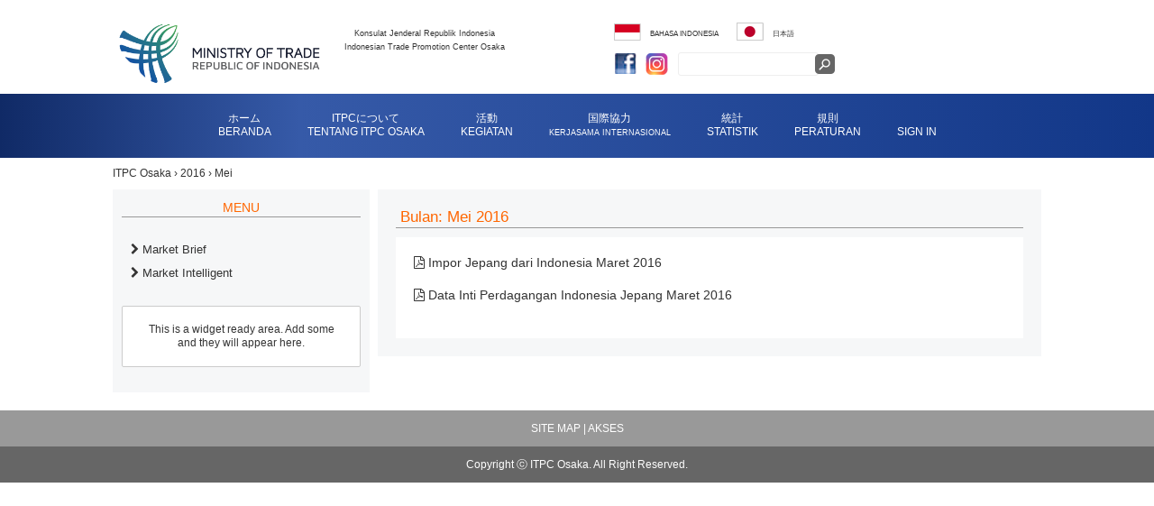

--- FILE ---
content_type: text/html; charset=UTF-8
request_url: https://itpc.or.jp/2016/05/
body_size: 23679
content:
<!doctype html>

<!--[if lt IE 7]><html lang="id" class="no-js lt-ie9 lt-ie8 lt-ie7"><![endif]-->
<!--[if (IE 7)&!(IEMobile)]><html lang="id" class="no-js lt-ie9 lt-ie8"><![endif]-->
<!--[if (IE 8)&!(IEMobile)]><html lang="id" class="no-js lt-ie9"><![endif]-->
<!--[if gt IE 8]><!--> <html lang="id" class="no-js"><!--<![endif]-->

	<head>
		<meta charset="utf-8">

				<meta http-equiv="X-UA-Compatible" content="IE=edge">

		<title>ITPC Osaka  2016  Mei</title>

				<meta name="HandheldFriendly" content="True">
		<meta name="MobileOptimized" content="320">
		<meta name="viewport" content="width=device-width, initial-scale=1"/>

				<link rel="apple-touch-icon" href="https://itpc.or.jp/wp-content/themes/itpc2016/library/images/apple-touch-icon.png">
		<link rel="stylesheet" href="https://itpc.or.jp/wp-content/themes/itpc2016/font-awesome/css/font-awesome.min.css">
		<link rel="icon" href="https://itpc.or.jp/wp-content/themes/itpc2016/favicon.ico">
		<!--[if IE]>
			<link rel="shortcut icon" href="https://itpc.or.jp/wp-content/themes/itpc2016/favicon.ico">
		<![endif]-->
				<meta name="msapplication-TileColor" content="#f01d4f">
		<meta name="msapplication-TileImage" content="https://itpc.or.jp/wp-content/themes/itpc2016/library/images/win8-tile-icon.png">
            <meta name="theme-color" content="#121212">

		<link rel="pingback" href="https://itpc.or.jp/xmlrpc.php">

				
<!-- MapPress Easy Google Maps Version:2.72 (http://www.mappresspro.com) -->
<script type='text/javascript'>mapp = window.mapp || {}; mapp.data = [];</script>
<meta name='robots' content='max-image-preview:large' />
<link rel='dns-prefetch' href='//cdnjs.cloudflare.com' />
<link rel='dns-prefetch' href='//unpkg.com' />
<link rel='dns-prefetch' href='//netdna.bootstrapcdn.com' />
<link rel='dns-prefetch' href='//fonts.googleapis.com' />
<link rel="alternate" type="application/rss+xml" title="ITPC Osaka &raquo; Feed" href="https://itpc.or.jp/feed/" />
<link rel="alternate" type="application/rss+xml" title="ITPC Osaka &raquo; Umpan Komentar" href="https://itpc.or.jp/comments/feed/" />
<script type="text/javascript">
/* <![CDATA[ */
window._wpemojiSettings = {"baseUrl":"https:\/\/s.w.org\/images\/core\/emoji\/15.0.3\/72x72\/","ext":".png","svgUrl":"https:\/\/s.w.org\/images\/core\/emoji\/15.0.3\/svg\/","svgExt":".svg","source":{"concatemoji":"https:\/\/itpc.or.jp\/wp-includes\/js\/wp-emoji-release.min.js"}};
/*! This file is auto-generated */
!function(i,n){var o,s,e;function c(e){try{var t={supportTests:e,timestamp:(new Date).valueOf()};sessionStorage.setItem(o,JSON.stringify(t))}catch(e){}}function p(e,t,n){e.clearRect(0,0,e.canvas.width,e.canvas.height),e.fillText(t,0,0);var t=new Uint32Array(e.getImageData(0,0,e.canvas.width,e.canvas.height).data),r=(e.clearRect(0,0,e.canvas.width,e.canvas.height),e.fillText(n,0,0),new Uint32Array(e.getImageData(0,0,e.canvas.width,e.canvas.height).data));return t.every(function(e,t){return e===r[t]})}function u(e,t,n){switch(t){case"flag":return n(e,"\ud83c\udff3\ufe0f\u200d\u26a7\ufe0f","\ud83c\udff3\ufe0f\u200b\u26a7\ufe0f")?!1:!n(e,"\ud83c\uddfa\ud83c\uddf3","\ud83c\uddfa\u200b\ud83c\uddf3")&&!n(e,"\ud83c\udff4\udb40\udc67\udb40\udc62\udb40\udc65\udb40\udc6e\udb40\udc67\udb40\udc7f","\ud83c\udff4\u200b\udb40\udc67\u200b\udb40\udc62\u200b\udb40\udc65\u200b\udb40\udc6e\u200b\udb40\udc67\u200b\udb40\udc7f");case"emoji":return!n(e,"\ud83d\udc26\u200d\u2b1b","\ud83d\udc26\u200b\u2b1b")}return!1}function f(e,t,n){var r="undefined"!=typeof WorkerGlobalScope&&self instanceof WorkerGlobalScope?new OffscreenCanvas(300,150):i.createElement("canvas"),a=r.getContext("2d",{willReadFrequently:!0}),o=(a.textBaseline="top",a.font="600 32px Arial",{});return e.forEach(function(e){o[e]=t(a,e,n)}),o}function t(e){var t=i.createElement("script");t.src=e,t.defer=!0,i.head.appendChild(t)}"undefined"!=typeof Promise&&(o="wpEmojiSettingsSupports",s=["flag","emoji"],n.supports={everything:!0,everythingExceptFlag:!0},e=new Promise(function(e){i.addEventListener("DOMContentLoaded",e,{once:!0})}),new Promise(function(t){var n=function(){try{var e=JSON.parse(sessionStorage.getItem(o));if("object"==typeof e&&"number"==typeof e.timestamp&&(new Date).valueOf()<e.timestamp+604800&&"object"==typeof e.supportTests)return e.supportTests}catch(e){}return null}();if(!n){if("undefined"!=typeof Worker&&"undefined"!=typeof OffscreenCanvas&&"undefined"!=typeof URL&&URL.createObjectURL&&"undefined"!=typeof Blob)try{var e="postMessage("+f.toString()+"("+[JSON.stringify(s),u.toString(),p.toString()].join(",")+"));",r=new Blob([e],{type:"text/javascript"}),a=new Worker(URL.createObjectURL(r),{name:"wpTestEmojiSupports"});return void(a.onmessage=function(e){c(n=e.data),a.terminate(),t(n)})}catch(e){}c(n=f(s,u,p))}t(n)}).then(function(e){for(var t in e)n.supports[t]=e[t],n.supports.everything=n.supports.everything&&n.supports[t],"flag"!==t&&(n.supports.everythingExceptFlag=n.supports.everythingExceptFlag&&n.supports[t]);n.supports.everythingExceptFlag=n.supports.everythingExceptFlag&&!n.supports.flag,n.DOMReady=!1,n.readyCallback=function(){n.DOMReady=!0}}).then(function(){return e}).then(function(){var e;n.supports.everything||(n.readyCallback(),(e=n.source||{}).concatemoji?t(e.concatemoji):e.wpemoji&&e.twemoji&&(t(e.twemoji),t(e.wpemoji)))}))}((window,document),window._wpemojiSettings);
/* ]]> */
</script>
<link rel='stylesheet' id='wpcfs-form-group-css' href='https://itpc.or.jp/wp-content/plugins/bwp-minify/min/?f=wp-content/plugins/wp-custom-fields-search/templates/form.css,wp-content/plugins/wp-survey-and-quiz-tool/css/main.css,wp-includes/css/dist/block-library/style.min.css,wp-content/plugins/mappress-google-maps-for-wordpress/css/mappress.css,wp-content/plugins/responsive-youtube-vimeo-popup/assets/css/wp-video-popup.css,wp-content/plugins/nextgen-gallery/static/Lightbox/shutter_reloaded/shutter.css,wp-content/plugins/site-reviews/assets/styles/default.css,wp-content/themes/itpc2016/style.css,wp-content/plugins/social-sharing-toolkit/style_2.1.2.css' type='text/css' media='all' />
<style id='site-reviews-inline-css' type='text/css'>
:root{--glsr-star-empty:url(https://itpc.or.jp/wp-content/plugins/site-reviews/assets/images/stars/default/star-empty.svg);--glsr-star-error:url(https://itpc.or.jp/wp-content/plugins/site-reviews/assets/images/stars/default/star-error.svg);--glsr-star-full:url(https://itpc.or.jp/wp-content/plugins/site-reviews/assets/images/stars/default/star-full.svg);--glsr-star-half:url(https://itpc.or.jp/wp-content/plugins/site-reviews/assets/images/stars/default/star-half.svg)}

</style>
<link rel='stylesheet' id='mappress-leaflet-css' href='https://unpkg.com/leaflet@1.7.1/dist/leaflet.css' type='text/css' media='all' />
<link rel='stylesheet' id='font-awesome-css' href='//netdna.bootstrapcdn.com/font-awesome/4.1.0/css/font-awesome.css' type='text/css' media='screen' />
<link rel='stylesheet' id='googleFonts-css' href='//fonts.googleapis.com/css?family=Lato%3A400%2C700%2C400italic%2C700italic' type='text/css' media='all' />
<!--[if lt IE 9]>
<link rel='stylesheet' id='bones-ie-only-group-css' href='https://itpc.or.jp/wp-content/plugins/bwp-minify/min/?f=wp-content/themes/itpc2016/library/css/ie.css' type='text/css' media='all' />
<![endif]-->
<script type="text/javascript" id="photocrati_ajax-js-extra">
/* <![CDATA[ */
var photocrati_ajax = {"url":"https:\/\/itpc.or.jp\/index.php?photocrati_ajax=1","rest_url":"https:\/\/itpc.or.jp\/wp-json\/","wp_home_url":"https:\/\/itpc.or.jp","wp_site_url":"https:\/\/itpc.or.jp","wp_root_url":"https:\/\/itpc.or.jp","wp_plugins_url":"https:\/\/itpc.or.jp\/wp-content\/plugins","wp_content_url":"https:\/\/itpc.or.jp\/wp-content","wp_includes_url":"https:\/\/itpc.or.jp\/wp-includes\/","ngg_param_slug":"nggallery"};
/* ]]> */
</script>
<script type='text/javascript' src='https://itpc.or.jp/wp-content/plugins/bwp-minify/min/?f=wp-includes/js/jquery/jquery.min.js,wp-includes/js/jquery/jquery-migrate.min.js,wp-content/plugins/jquery-lightbox-balupton-edition/scripts/jquery.lightbox.min.js,wp-content/plugins/jquery-lightbox-balupton-edition/scripts/jquery.lightbox.plugin.min.js,wp-content/plugins/wp-survey-and-quiz-tool/js/site.js,wp-content/plugins/nextgen-gallery/static/Legacy/ajax.min.js,wp-content/themes/itpc2016/library/js/libs/modernizr.custom.min.js'></script>
<script type="text/javascript" src="//cdnjs.cloudflare.com/ajax/libs/jquery-easing/1.4.1/jquery.easing.min.js" id="jquery-easing-js"></script>
<link rel="https://api.w.org/" href="https://itpc.or.jp/wp-json/" /><style>.cpm-map img{ max-width: none !important;box-shadow:none !important;}</style>      
<script type="text/javascript">jQuery(function($) {
  $.Lightbox.construct({
    "show_linkback": false
, "show_info": true, "show_extended_info": true  });
});</script>
      
<style>
.scroll-back-to-top-wrapper {
    position: fixed;
	opacity: 0;
	visibility: hidden;
	overflow: hidden;
	text-align: center;
	z-index: 99999999;
    background-color: #777777;
	color: #eeeeee;
	width: 50px;
	height: 48px;
	line-height: 48px;
	right: 30px;
	bottom: 30px;
	padding-top: 2px;
	border-top-left-radius: 10px;
	border-top-right-radius: 10px;
	border-bottom-right-radius: 10px;
	border-bottom-left-radius: 10px;
	-webkit-transition: all 0.5s ease-in-out;
	-moz-transition: all 0.5s ease-in-out;
	-ms-transition: all 0.5s ease-in-out;
	-o-transition: all 0.5s ease-in-out;
	transition: all 0.5s ease-in-out;
}
.scroll-back-to-top-wrapper:hover {
	background-color: #888888;
  color: #eeeeee;
}
.scroll-back-to-top-wrapper.show {
    visibility:visible;
    cursor:pointer;
	opacity: 1.0;
}
.scroll-back-to-top-wrapper i.fa {
	line-height: inherit;
}
.scroll-back-to-top-wrapper .fa-lg {
	vertical-align: 0;
}
</style><style type="text/css">
.qtranxs_flag_id {background-image: url(https://itpc.or.jp/wp-content/plugins/qtranslate-x/flags/id.png); background-repeat: no-repeat;}
.qtranxs_flag_ja {background-image: url(https://itpc.or.jp/wp-content/plugins/qtranslate-x/flags/jp.png); background-repeat: no-repeat;}
</style>
<link hreflang="id" href="https://itpc.or.jp/id/2016/05/" rel="alternate" />
<link hreflang="ja" href="https://itpc.or.jp/ja/2016/05/" rel="alternate" />
<link hreflang="x-default" href="https://itpc.or.jp/2016/05/" rel="alternate" />
<meta name="generator" content="qTranslate-X 3.4.6.8" />

		<script>
		(function(h,o,t,j,a,r){
			h.hj=h.hj||function(){(h.hj.q=h.hj.q||[]).push(arguments)};
			h._hjSettings={hjid:2479810,hjsv:5};
			a=o.getElementsByTagName('head')[0];
			r=o.createElement('script');r.async=1;
			r.src=t+h._hjSettings.hjid+j+h._hjSettings.hjsv;
			a.appendChild(r);
		})(window,document,'//static.hotjar.com/c/hotjar-','.js?sv=');
		</script>
		<link rel="icon" href="https://itpc.or.jp/wp-content/uploads/2020/07/cropped-itpc-osaka-icon2-32x32.png" sizes="32x32" />
<link rel="icon" href="https://itpc.or.jp/wp-content/uploads/2020/07/cropped-itpc-osaka-icon2-192x192.png" sizes="192x192" />
<link rel="apple-touch-icon" href="https://itpc.or.jp/wp-content/uploads/2020/07/cropped-itpc-osaka-icon2-180x180.png" />
<meta name="msapplication-TileImage" content="https://itpc.or.jp/wp-content/uploads/2020/07/cropped-itpc-osaka-icon2-270x270.png" />
				<link rel='stylesheet' id='style-css'  href='https://itpc.or.jp/wp-content/themes/itpc2016/css/jquery.bxslider.css' type='text/css' media='all'>
		<script type='text/javascript' src='https://itpc.or.jp/wp-content/themes/itpc2016/js/jquery.mobile-1.0rc2.customized.min.js'></script>
		<script type='text/javascript' src='https://itpc.or.jp/wp-content/themes/itpc2016/js/jquery.easing.1.3.js'></script> 
		<script type='text/javascript' src='https://itpc.or.jp/wp-content/themes/itpc2016/js/jquery.hoverIntent.minified.js'></script> 
		<script type="text/javascript" src="https://itpc.or.jp/wp-content/themes/itpc2016/js/jquery.bxslider.min.js"></script>
						<script type="text/javascript">
		var j = jQuery.noConflict();
		j(document).ready(function(){
		  j('.bxslider').bxSlider({
			auto: true,
			mode: 'fade',
			speed: 800,
			slideMargin:20,
			easing: 'ease-in-out'
			});
		});
		</script>
<script>
  (function(i,s,o,g,r,a,m){i['GoogleAnalyticsObject']=r;i[r]=i[r]||function(){
  (i[r].q=i[r].q||[]).push(arguments)},i[r].l=1*new Date();a=s.createElement(o),
  m=s.getElementsByTagName(o)[0];a.async=1;a.src=g;m.parentNode.insertBefore(a,m)
  })(window,document,'script','https://www.google-analytics.com/analytics.js','ga');

  ga('create', 'UA-89490361-1', 'auto');
  ga('send', 'pageview');

</script>
	</head>
    <body>
<div class="wrap">
<header class="cf">
       <div class="mobile-lang d-hidden t-hidden m-all">
        	<ul class="lang font80 cf">
		        <li><a href="https://itpc.or.jp/id/2016/05/"><img src="https://itpc.or.jp/wp-content/themes/itpc2016/img/nf_id.gif" alt="インドネシア語"></a></li>
                <li class="margin-top5 margin-right20"><a href="https://itpc.or.jp/id/2016/05/">BAHASA INDONESIA</a></li>
                <li><a href="https://itpc.or.jp/ja/2016/05/"><img src="https://itpc.or.jp/wp-content/themes/itpc2016/img/nf_jp.gif" alt="日本語"></a></li>
                <li class="margin-top5"><a href="https://itpc.or.jp/ja/2016/05/">日本語</a></li>
            </ul>
		</div>
        <div class="d-2of2 t-2of2 m-all">
        	<div class="logo-image">
        		<a href="https://itpc.or.jp/"><img src="https://itpc.or.jp/wp-content/themes/itpc2016/beranda-files/uploads/Logokemendag-eng.png" style="height: 80px; width: auto;" alt="Logo">
					</a>
			</div>

        	<div class="logo-caption" >
					Konsulat Jenderal Republik Indonesia					<br>Indonesian Trade Promotion Center Osaka				</div>           
                     
            </div>  
		<div class="header_info d-2of5 t-2of5 m-hidden">
			
			<div class="float_r w70">
				<ul class="lang font80 cf">
					<li><a href="https://itpc.or.jp/id/2016/05/"><img src="https://itpc.or.jp/wp-content/themes/itpc2016/img/nf_id.gif" alt="インドネシア語"></a></li>
					<li class="margin-top5 margin-right20 lang-cap"><a href="https://itpc.or.jp/id/2016/05/">BAHASA INDONESIA</a></li>
					<li><a href="https://itpc.or.jp/ja/2016/05/"><img src="https://itpc.or.jp/wp-content/themes/itpc2016/img/nf_jp.gif" alt="日本語"></a></li>
					<li class="margin-top5 lang-cap"><a href="https://itpc.or.jp/ja/2016/05/">日本語</a></li>
					</ul>
					<ul class="sns-search">
						
					<li><a href="https://www.facebook.com/itpc.osaka.58/"><img src="https://itpc.or.jp/wp-content/themes/itpc2016/img/icon_fb.gif" alt="Facebook"></a></li>
					
					<li><a href="https://www.instagram.com/itpc.osaka/"><img src="https://itpc.or.jp/wp-content/themes/itpc2016/img/icon_Ig.png" alt="Instagram"></a></li>
						
						
						
					<li><form role="search" method="get" id="searchform" class="searchform" action="https://itpc.or.jp/">
    <!--div-->
        <!--label for="s" class="screen-reader-text"--><!--/label-->
        <input type="search" id="s" name="s" value="" />
	<input type="image" src="https://itpc.or.jp/wp-content/themes/itpc2016/img/icon_search.gif" alt="検索" id="searchsubmit"  value="Search" />
        <!--button type="submit" id="searchsubmit" --><!--/button-->
    <!--/div-->
</form></li>
				</ul>
			</div>
		</div>
</header>
</div>
<div class="nav-wrap cf">
<nav>
	<div id="toggle"><a href="#">menu</a></div>
	<ul id="head-main-nav" class="cf">
        <li><a href="https://itpc.or.jp/">ホーム<br>BERANDA</a></li>
        <li><a href="https://itpc.or.jp/about">ITPCについて<br>TENTANG ITPC OSAKA</a></li>
        <li><a href="https://itpc.or.jp/category/event/">活動<br>KEGIATAN</a></li>
        <li><a href="https://itpc.or.jp/agreement">国際協力<br><span class="font90">KERJASAMA INTERNASIONAL</span></a></li>
        <li><a href="https://itpc.or.jp/publication/staticks/">統計<br>STATISTIK</a></li>
        <li><a href="https://itpc.or.jp/regulation">規則<br>PERATURAN</a></li>
        <li><a href="http://itpc.or.jp/app/control/sign_in"><br>SIGN IN</a></li>
    </ul>
</nav>
</div>

<div class="wrap cf">
	<!--バンクズリンク-->
	<div class="pan_position t-all">
	<!-- Breadcrumb NavXT 6.6.0 -->
<a title="Go to ITPC Osaka." href="https://itpc.or.jp">ITPC Osaka</a> &#8250; <a title="Go to the 2016 archives." href="https://itpc.or.jp/2016/">2016</a> &#8250; Mei	</div>
	<!--バンクズリンクここまで-->
	<!--左カラム-->
	<div class="d-2of7 m-hidden">
		<div class="left_contents">
									<h2>MENU</h2>
<ul>
<li><a href="https://itpc.or.jp/market-brief/"><i class="fa fa-chevron-right" aria-hidden="true"></i> Market Brief</a></li>
<li><a href="https://itpc.or.jp/market-intelligent/"><i class="fa fa-chevron-right" aria-hidden="true"></i> Market Intelligent</a></li> 
</ul>					
						
						
						<div class="no-widgets">
							<p>This is a widget ready area. Add some and they will appear here.</p>
						</div>

					

		</div>
	</div>
	<!--左カラムここまで-->
	<!--右カラム-->
	<div class="right_contents d-5of7 m-all">
							<h1 class="page-title">Bulan: <span>Mei 2016</span></h1>	<div class="right_inner">


							
							
							<article id="post-1721" class="cf post-1721 post type-post status-publish format-standard hentry category-2016-statistik-impor category-document category-statistik-impor" role="article">
									<h3 class="entry-title"><a href="https://itpc.or.jp/2016/05/31/1721/" rel="bookmark" title="Impor Jepang dari Indonesia Maret 2016"><i class="fa fa-file-pdf-o" aria-hidden="true"></i> Impor Jepang dari Indonesia Maret 2016</a></h3>
								<!--header class="entry-header article-header">
									<h3 class="h2 entry-title"><a href="https://itpc.or.jp/2016/05/31/1721/" rel="bookmark" title="Impor Jepang dari Indonesia Maret 2016"><i class="fa fa-file-pdf-o" aria-hidden="true"></i> Impor Jepang dari Indonesia Maret 2016</a></h3>
									<p class="byline entry-meta vcard">
										Posted <time class="updated entry-time" datetime="2016-05-31" itemprop="datePublished">31 Mei 2016</time> <span class="by">by</span> <span class="entry-author author" itemprop="author" itemscope itemptype="http://schema.org/Person">Web Master</span>									</p>

								</header>

								<section class="entry-content cf">

									
									
								</section>

								<footer class="article-footer">

								</footer-->

							</article>

							
							<article id="post-1718" class="cf post-1718 post type-post status-publish format-standard hentry category-2016-statistik-perdagangan category-document category-statistik-perdagangan" role="article">
									<h3 class="entry-title"><a href="https://itpc.or.jp/2016/05/31/data-inti-perdagangan-indonesia-jepang-maret-2016/" rel="bookmark" title="Data Inti Perdagangan Indonesia Jepang Maret 2016"><i class="fa fa-file-pdf-o" aria-hidden="true"></i> Data Inti Perdagangan Indonesia Jepang Maret 2016</a></h3>
								<!--header class="entry-header article-header">
									<h3 class="h2 entry-title"><a href="https://itpc.or.jp/2016/05/31/data-inti-perdagangan-indonesia-jepang-maret-2016/" rel="bookmark" title="Data Inti Perdagangan Indonesia Jepang Maret 2016"><i class="fa fa-file-pdf-o" aria-hidden="true"></i> Data Inti Perdagangan Indonesia Jepang Maret 2016</a></h3>
									<p class="byline entry-meta vcard">
										Posted <time class="updated entry-time" datetime="2016-05-31" itemprop="datePublished">31 Mei 2016</time> <span class="by">by</span> <span class="entry-author author" itemprop="author" itemscope itemptype="http://schema.org/Person">Web Master</span>									</p>

								</header>

								<section class="entry-content cf">

									
									
								</section>

								<footer class="article-footer">

								</footer-->

							</article>

							
									
								</div>
	</div>
	<!--右カラムここまで-->
		</div>
		<!--wrapここまで-->
			<div class="footer" role="contentinfo" itemscope itemtype="http://schema.org/WPFooter">

				<div id="inner-footer" class="cf">
					<div class="foot_link"><a href="https://itpc.or.jp/site-map/">SITE MAP</a> | <a href="https://itpc.or.jp/access/">AKSES</a> </div>
					<div class="copyright">Copyright ⓒ ITPC Osaka. All Right Reserved.</div>
				</div>

			</div>


				<!--toggleメニュー用JS-->
		<script type="text/javascript">
			var j = jQuery.noConflict();//コンフリクトを回避する
			j(function(){
  				j("#toggle").click(function(){
    				j("#head-main-nav").slideToggle();
    				return false;
  				});
			});
		</script>
		<!--/toggleメニュー用JS-->
		<div class="scroll-back-to-top-wrapper">
	<span class="scroll-back-to-top-inner">
					<i class="fa fa-2x fa-arrow-circle-up"></i>
			</span>
</div><script type="text/javascript" id="contact-form-7-js-extra">
/* <![CDATA[ */
var wpcf7 = {"api":{"root":"https:\/\/itpc.or.jp\/wp-json\/","namespace":"contact-form-7\/v1"}};
/* ]]> */
</script>
<script type="text/javascript" id="scroll-back-to-top-js-extra">
/* <![CDATA[ */
var scrollBackToTop = {"scrollDuration":"500","fadeDuration":"0.5"};
/* ]]> */
</script>
<script type="text/javascript" id="ngg_common-js-extra">
/* <![CDATA[ */

var nextgen_lightbox_settings = {"static_path":"https:\/\/itpc.or.jp\/wp-content\/plugins\/nextgen-gallery\/static\/Lightbox\/{placeholder}","context":"all_images"};
/* ]]> */
</script>
<script type="text/javascript" id="ngg_lightbox_context-js-extra">
/* <![CDATA[ */

var nextgen_shutter2_i18n = ["Previous","Next","Close","Full Size","Fit to Screen","Image","of","Loading..."];
/* ]]> */
</script>
<script type='text/javascript' src='https://itpc.or.jp/wp-content/plugins/bwp-minify/min/?f=wp-content/plugins/contact-form-7/includes/swv/js/index.js,wp-content/plugins/contact-form-7/includes/js/index.js,wp-content/plugins/responsive-youtube-vimeo-popup/assets/js/wp-video-popup.js,wp-content/plugins/scroll-back-to-top/assets/js/scroll-back-to-top.js,wp-content/plugins/nextgen-gallery/static/GalleryDisplay/common.js,wp-content/plugins/nextgen-gallery/static/Lightbox/lightbox_context.js,wp-content/plugins/nextgen-gallery/static/Lightbox/shutter_reloaded/shutter.js,wp-content/plugins/nextgen-gallery/static/Lightbox/shutter_reloaded/nextgen_shutter_reloaded.js,wp-content/plugins/site-reviews/assets/scripts/site-reviews.js,wp-content/themes/itpc2016/library/js/scripts.js,wp-content/plugins/social-sharing-toolkit/script_no_follow_2.1.2.js,wp-content/plugins/social-sharing-toolkit/includes/buttons/button.facebook.js'></script>
<script type="text/javascript" src="//connect.facebook.net/en_US/all.js#xfbml=1&amp;appId=188707654478" id="Social_sharing_facebook_xfbml-js"></script>
<script type="text/javascript" src="https://platform.twitter.com/widgets.js" id="Social_sharing_twitter-js"></script>
				<script type="text/javascript">
					jQuery.noConflict();
					(
						function ( $ ) {
							$( function () {
								$( "area[href*=\\#],a[href*=\\#]:not([href=\\#]):not([href^='\\#tab']):not([href^='\\#quicktab']):not([href^='\\#pane'])" ).click( function () {
									if ( location.pathname.replace( /^\//, '' ) == this.pathname.replace( /^\//, '' ) && location.hostname == this.hostname ) {
										var target = $( this.hash );
										target = target.length ? target : $( '[name=' + this.hash.slice( 1 ) + ']' );
										if ( target.length ) {
											$( 'html,body' ).animate( {
												scrollTop: target.offset().top - 20											},900 , 'easeInQuint' );
											return false;
										}
									}
								} );
							} );
						}
					)( jQuery );
				</script>
			
	</body>

</html> <!-- end of site. what a ride! -->
